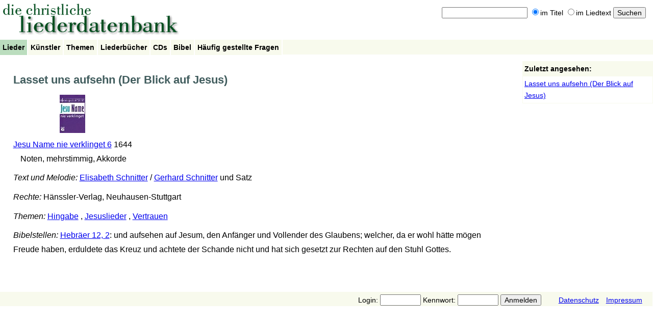

--- FILE ---
content_type: text/html; charset=UTF-8
request_url: https://liederdatenbank.strehle.de/song/28154
body_size: 2230
content:
<!DOCTYPE HTML PUBLIC "-//W3C//DTD HTML 4.01//EN" "http://www.w3.org/TR/html4/strict.dtd">
<html>

<!-- HTML Head -->

<head>

<title>Liederdatenbank: Lasset uns aufsehn (Der Blick auf Jesus)</title>
<meta http-equiv="Content-Type" content="text/html; charset=UTF-8" />
<meta name="viewport" content="width=device-width, initial-scale=1" />
<link rel="stylesheet" type="text/css" href="/css/styles.css" />
<!-- <link rel="alternate" type="application/rss+xml" title="Liederdatenbank: Aktuelles" href="/blog/feed" /> -->
<!-- <link rel="alternate" type="application/rss+xml" title="Liederdatenbank: Aktuelles (Kommentare)" href="/blog/comments/feed" /> -->
<link rel="alternate" type="application/atom+xml" title="Liederdatenbank: Neue Lieder" href="/feed/changes" />

<script type="text/javascript">
// <![CDATA[
var LDB_WWW = '/';
// ]]>
</script>

<script type="text/javascript" src="/ldb.js"></script>


</head>

<body>

<div id="root">

    <div id="header">

        <!-- Banner text graphics -->
    
        <div id="banner">
        
            <a href="/"><img src="/img/ldb_banner.gif" width="355" height="75" alt="" border="0" /></a>
            
        </div>


        <!-- Search form -->

        
        <div id="searchform">
        
            <form method="get" action="/search" name="header_search">

            <input type="text" name="query" id="searchform_query" value="" />

            <label><input type="radio" name="mode" id="searchform_mode_title" value="title" checked="checked" />im Titel</label>
            <label><input type="radio" name="mode" id="searchform_mode_fulltext" value="fulltext"  />im Liedtext</label>

            <input type="submit" id="searchform_submit" value="Suchen" />

            </form>

        </div> <!-- id="searchform" -->

                
        <!-- Menu bar -->
    
        <div id="mainmenu">
        
            <ul>
            
                <li class="selected"><a href="/songs">Lieder</a></li>
                <li ><a href="/artists">Künstler</a></li>
                <li ><a href="/keywords">Themen</a></li>
                <li ><a href="/songbooks">Liederbücher</a></li>
                <li ><a href="/cds">CDs</a></li>
                <li ><a href="/bible">Bibel</a></li>
                
                                
                                
                <li ><a href="/faq">Häufig gestellte Fragen</a></li>

                <!-- <li><a href="/blog">Aktuelles</a></li> -->
    
            </ul>    

        </div> <!-- id="mainmenu" -->


    </div> <!-- id="header" -->

<!-- Page content -->

<div id="content">


<!-- Title -->
    
<h1>

    Lasset uns aufsehn (Der Blick auf Jesus)
    
</h1>


<!-- "Edit song" link -->



<!-- Audio player -->



<!-- Songbooks -->

<div>

    
    <div valign="bottom" align="center" style="float:left;">

        <div style="min-height:130px; min-width:150px;">

            <div style="min-height:80px;">
                                <a href="/songbook/9168"><img src="/files/2006/06-24/1b/b4/68/upload_JNnv6 klein.jpg" border="0" alt="" /></a><br />
                            </div>

            <div>

                <a href="/songbook/9168">Jesu Name nie verklinget 6</a> 1644
                <br />
                &nbsp;Noten, mehrstimmig, Akkorde
            </div>

        </div>

    </div>

    
    <div class="clearboth"></div>                

</div>


<!-- Artists -->

<div>

    
    <div>
        <i>Text und Melodie:</i>

        
        
        <a href="/artist/4525">Elisabeth Schnitter</a> 
        
         / 
        <a href="/artist/60">Gerhard Schnitter</a> und Satz
        
    </div>

    
</div>


<!-- Original song -->



<!-- Translated songs -->



<!-- Copyright -->


<div>
	<i>Rechte:</i> Hänssler-Verlag, Neuhausen-Stuttgart</div>



<!-- Keywords -->


<div>

    <i>Themen:</i>

	
	
	<a href="/keyword/10158">Hingabe</a>

	
	, 
	<a href="/keyword/25252">Jesuslieder</a>

	
	, 
	<a href="/keyword/98">Vertrauen</a>

	
</div>



<!-- Bible references -->


<div>

    <i>Bibelstellen:</i>

	
	
	<a href="/bible/heb/12#2">Hebräer 12,
	2</a>:
	und aufsehen auf Jesum, den Anfänger und Vollender des Glaubens; welcher, da er wohl hätte mögen Freude haben, erduldete das Kreuz und achtete der Schande nicht und hat sich gesetzt zur Rechten auf den Stuhl Gottes.
	
</div>



<!-- CDs -->



<!-- Comment -->



<!-- URL -->



<!-- CCLI SongSelect -->



<!-- List comments -->

<div>

    <!-- Comment list -->

    
    <!-- "Add comment" form -->

    
</div>


<!-- End of page content -->

</div> <!-- id="content" -->


    <!-- Sidebar -->

    <div id="sidebar">


        <!-- History -->

        
        <div id="history_div">
        
            
<h2>Zuletzt angesehen:</h2>

<ul>
<li><a href="/song/28154">Lasset uns aufsehn (Der Blick auf Jesus)</a></li>


</ul>
            
        </div> <!-- id="history_div" -->

        
    
        <!-- Songlist -->
    
        

    </div> <!-- id="sidebar" -->


    <!-- Clear content/sidebar float -->
    
    <div class="clearboth"></div>
    

    <!-- Login form -->

    <div id="login">
        
        
        <form method="post" action="">
        
        
        Login: <input type="text" name="loginname" id="login_form_loginname" />
        Kennwort: <input type="password" name="password" id="login_form_password" />

        <input type="submit" value="Anmelden" />

        
        <a href="/privacy" style="margin-left:30px;">Datenschutz</a>
        <a href="/legal" style="margin-left:10px; margin-right:20px;">Impressum</a>

        </form>

        
    </div> <!-- id="login" -->
    
    
<!-- End -->

</div> <!-- id="root" -->

</body>
</html>
